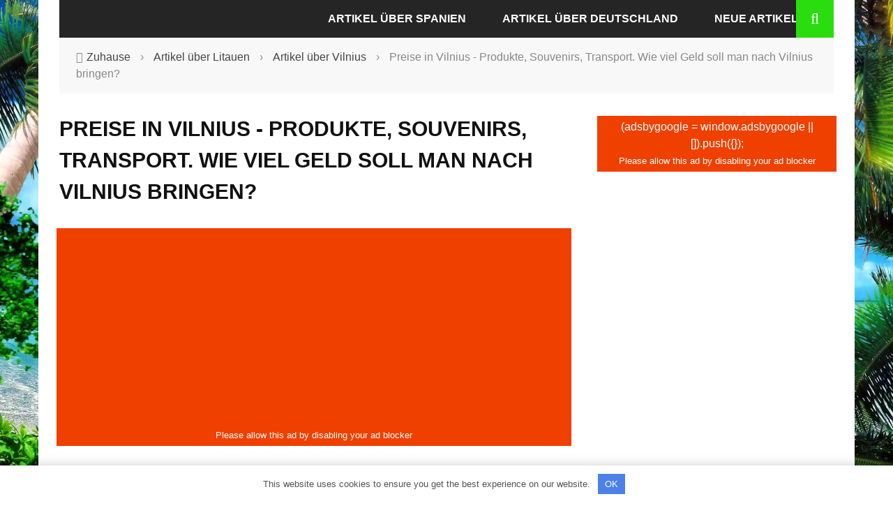

--- FILE ---
content_type: text/html; charset=UTF-8
request_url: https://de.aroundtravels.com/article-about-lithuania/article-about-vilnius/prices-in-vilnius-products-souvenir-transport.html
body_size: 17217
content:
<!DOCTYPE html> <html lang="de" xmlns:og="http://opengraphprotocol.org/schema/" xmlns:fb="http://www.facebook.com/2008/fbml"> <head> <meta charset="UTF-8"/> <meta name="viewport" content="width=device-width, initial-scale=1"/> <meta http-equiv="Content-Type" content="text/html; charset=UTF-8"/> <title>Preise in Vilnius - Produkte, Souvenirs, Transport. Wie viel Geld soll man nach Vilnius bringen?</title> <link rel="stylesheet" href="https://de.aroundtravels.com/wp-content/themes/sensetheme/style.css"> <link rel="pingback" href="https://de.aroundtravels.com/xmlrpc.php"> <meta name='robots' content='index, follow, max-image-preview:large, max-snippet:-1, max-video-preview:-1'/> <meta name="description" content="Wie viel Geld Sie mit nach Vilnius bringen können, Preise für Souvenirs, Transport und Essen in Vilnius."/> <link rel="canonical" href="https://de.aroundtravels.com/article-about-lithuania/article-about-vilnius/prices-in-vilnius-products-souvenir-transport.html"/> <meta property="og:locale" content="de_DE"/> <meta property="og:type" content="article"/> <meta property="og:title" content="Preise in Vilnius - Produkte, Souvenirs, Transport. Wie viel Geld soll man nach Vilnius bringen?"/> <meta property="og:description" content="Wie viel Geld Sie mit nach Vilnius bringen können, Preise für Souvenirs, Transport und Essen in Vilnius."/> <meta property="og:url" content="https://de.aroundtravels.com/article-about-lithuania/article-about-vilnius/prices-in-vilnius-products-souvenir-transport.html"/> <meta property="og:site_name" content="Artikel über den Tourismus: interessante Reiseartikel, Artikel über Länder, Resorts, touristische Tipps und andere nützliche Informationen."/> <meta property="article:published_time" content="2016-09-20T17:44:11+00:00"/> <meta property="og:image" content="https://images.aroundtravels.com/wp-content/uploads/2016/09/worldtourism-16831.jpg"/> <meta property="og:image:width" content="542"/> <meta property="og:image:height" content="407"/> <meta property="og:image:type" content="image/jpeg"/> <meta name="author" content="aroundtravels"/> <meta name="twitter:card" content="summary_large_image"/> <meta name="twitter:label1" content="Verfasst von"/> <meta name="twitter:data1" content="aroundtravels"/> <meta name="twitter:label2" content="Geschätzte Lesezeit"/> <meta name="twitter:data2" content="2 Minuten"/>  <meta property="og:title" content="Preise in Vilnius - Produkte, Souvenirs, Transport. Wie viel Geld soll man nach Vilnius bringen?"/><meta property="og:type" content="article"/><meta property="og:url" content="https://de.aroundtravels.com/article-about-lithuania/article-about-vilnius/prices-in-vilnius-products-souvenir-transport.html"/><meta property="og:site_name" content="Artikel über den Tourismus: interessante Reiseartikel, Artikel über Länder, Resorts, touristische Tipps und andere nützliche Informationen."/><meta property="og:image" content="https://images.aroundtravels.com/wp-content/uploads/2016/09/worldtourism-16831-542x315.jpg"/> <style id='global-styles-inline-css'> body{--wp--preset--color--black: #000000;--wp--preset--color--cyan-bluish-gray: #abb8c3;--wp--preset--color--white: #ffffff;--wp--preset--color--pale-pink: #f78da7;--wp--preset--color--vivid-red: #cf2e2e;--wp--preset--color--luminous-vivid-orange: #ff6900;--wp--preset--color--luminous-vivid-amber: #fcb900;--wp--preset--color--light-green-cyan: #7bdcb5;--wp--preset--color--vivid-green-cyan: #00d084;--wp--preset--color--pale-cyan-blue: #8ed1fc;--wp--preset--color--vivid-cyan-blue: #0693e3;--wp--preset--color--vivid-purple: #9b51e0;--wp--preset--gradient--vivid-cyan-blue-to-vivid-purple: linear-gradient(135deg,rgba(6,147,227,1) 0%,rgb(155,81,224) 100%);--wp--preset--gradient--light-green-cyan-to-vivid-green-cyan: linear-gradient(135deg,rgb(122,220,180) 0%,rgb(0,208,130) 100%);--wp--preset--gradient--luminous-vivid-amber-to-luminous-vivid-orange: linear-gradient(135deg,rgba(252,185,0,1) 0%,rgba(255,105,0,1) 100%);--wp--preset--gradient--luminous-vivid-orange-to-vivid-red: linear-gradient(135deg,rgba(255,105,0,1) 0%,rgb(207,46,46) 100%);--wp--preset--gradient--very-light-gray-to-cyan-bluish-gray: linear-gradient(135deg,rgb(238,238,238) 0%,rgb(169,184,195) 100%);--wp--preset--gradient--cool-to-warm-spectrum: linear-gradient(135deg,rgb(74,234,220) 0%,rgb(151,120,209) 20%,rgb(207,42,186) 40%,rgb(238,44,130) 60%,rgb(251,105,98) 80%,rgb(254,248,76) 100%);--wp--preset--gradient--blush-light-purple: linear-gradient(135deg,rgb(255,206,236) 0%,rgb(152,150,240) 100%);--wp--preset--gradient--blush-bordeaux: linear-gradient(135deg,rgb(254,205,165) 0%,rgb(254,45,45) 50%,rgb(107,0,62) 100%);--wp--preset--gradient--luminous-dusk: linear-gradient(135deg,rgb(255,203,112) 0%,rgb(199,81,192) 50%,rgb(65,88,208) 100%);--wp--preset--gradient--pale-ocean: linear-gradient(135deg,rgb(255,245,203) 0%,rgb(182,227,212) 50%,rgb(51,167,181) 100%);--wp--preset--gradient--electric-grass: linear-gradient(135deg,rgb(202,248,128) 0%,rgb(113,206,126) 100%);--wp--preset--gradient--midnight: linear-gradient(135deg,rgb(2,3,129) 0%,rgb(40,116,252) 100%);--wp--preset--duotone--dark-grayscale: url('#wp-duotone-dark-grayscale');--wp--preset--duotone--grayscale: url('#wp-duotone-grayscale');--wp--preset--duotone--purple-yellow: url('#wp-duotone-purple-yellow');--wp--preset--duotone--blue-red: url('#wp-duotone-blue-red');--wp--preset--duotone--midnight: url('#wp-duotone-midnight');--wp--preset--duotone--magenta-yellow: url('#wp-duotone-magenta-yellow');--wp--preset--duotone--purple-green: url('#wp-duotone-purple-green');--wp--preset--duotone--blue-orange: url('#wp-duotone-blue-orange');--wp--preset--font-size--small: 13px;--wp--preset--font-size--medium: 20px;--wp--preset--font-size--large: 36px;--wp--preset--font-size--x-large: 42px;}.has-black-color{color: var(--wp--preset--color--black) !important;}.has-cyan-bluish-gray-color{color: var(--wp--preset--color--cyan-bluish-gray) !important;}.has-white-color{color: var(--wp--preset--color--white) !important;}.has-pale-pink-color{color: var(--wp--preset--color--pale-pink) !important;}.has-vivid-red-color{color: var(--wp--preset--color--vivid-red) !important;}.has-luminous-vivid-orange-color{color: var(--wp--preset--color--luminous-vivid-orange) !important;}.has-luminous-vivid-amber-color{color: var(--wp--preset--color--luminous-vivid-amber) !important;}.has-light-green-cyan-color{color: var(--wp--preset--color--light-green-cyan) !important;}.has-vivid-green-cyan-color{color: var(--wp--preset--color--vivid-green-cyan) !important;}.has-pale-cyan-blue-color{color: var(--wp--preset--color--pale-cyan-blue) !important;}.has-vivid-cyan-blue-color{color: var(--wp--preset--color--vivid-cyan-blue) !important;}.has-vivid-purple-color{color: var(--wp--preset--color--vivid-purple) !important;}.has-black-background-color{background-color: var(--wp--preset--color--black) !important;}.has-cyan-bluish-gray-background-color{background-color: var(--wp--preset--color--cyan-bluish-gray) !important;}.has-white-background-color{background-color: var(--wp--preset--color--white) !important;}.has-pale-pink-background-color{background-color: var(--wp--preset--color--pale-pink) !important;}.has-vivid-red-background-color{background-color: var(--wp--preset--color--vivid-red) !important;}.has-luminous-vivid-orange-background-color{background-color: var(--wp--preset--color--luminous-vivid-orange) !important;}.has-luminous-vivid-amber-background-color{background-color: var(--wp--preset--color--luminous-vivid-amber) !important;}.has-light-green-cyan-background-color{background-color: var(--wp--preset--color--light-green-cyan) !important;}.has-vivid-green-cyan-background-color{background-color: var(--wp--preset--color--vivid-green-cyan) !important;}.has-pale-cyan-blue-background-color{background-color: var(--wp--preset--color--pale-cyan-blue) !important;}.has-vivid-cyan-blue-background-color{background-color: var(--wp--preset--color--vivid-cyan-blue) !important;}.has-vivid-purple-background-color{background-color: var(--wp--preset--color--vivid-purple) !important;}.has-black-border-color{border-color: var(--wp--preset--color--black) !important;}.has-cyan-bluish-gray-border-color{border-color: var(--wp--preset--color--cyan-bluish-gray) !important;}.has-white-border-color{border-color: var(--wp--preset--color--white) !important;}.has-pale-pink-border-color{border-color: var(--wp--preset--color--pale-pink) !important;}.has-vivid-red-border-color{border-color: var(--wp--preset--color--vivid-red) !important;}.has-luminous-vivid-orange-border-color{border-color: var(--wp--preset--color--luminous-vivid-orange) !important;}.has-luminous-vivid-amber-border-color{border-color: var(--wp--preset--color--luminous-vivid-amber) !important;}.has-light-green-cyan-border-color{border-color: var(--wp--preset--color--light-green-cyan) !important;}.has-vivid-green-cyan-border-color{border-color: var(--wp--preset--color--vivid-green-cyan) !important;}.has-pale-cyan-blue-border-color{border-color: var(--wp--preset--color--pale-cyan-blue) !important;}.has-vivid-cyan-blue-border-color{border-color: var(--wp--preset--color--vivid-cyan-blue) !important;}.has-vivid-purple-border-color{border-color: var(--wp--preset--color--vivid-purple) !important;}.has-vivid-cyan-blue-to-vivid-purple-gradient-background{background: var(--wp--preset--gradient--vivid-cyan-blue-to-vivid-purple) !important;}.has-light-green-cyan-to-vivid-green-cyan-gradient-background{background: var(--wp--preset--gradient--light-green-cyan-to-vivid-green-cyan) !important;}.has-luminous-vivid-amber-to-luminous-vivid-orange-gradient-background{background: var(--wp--preset--gradient--luminous-vivid-amber-to-luminous-vivid-orange) !important;}.has-luminous-vivid-orange-to-vivid-red-gradient-background{background: var(--wp--preset--gradient--luminous-vivid-orange-to-vivid-red) !important;}.has-very-light-gray-to-cyan-bluish-gray-gradient-background{background: var(--wp--preset--gradient--very-light-gray-to-cyan-bluish-gray) !important;}.has-cool-to-warm-spectrum-gradient-background{background: var(--wp--preset--gradient--cool-to-warm-spectrum) !important;}.has-blush-light-purple-gradient-background{background: var(--wp--preset--gradient--blush-light-purple) !important;}.has-blush-bordeaux-gradient-background{background: var(--wp--preset--gradient--blush-bordeaux) !important;}.has-luminous-dusk-gradient-background{background: var(--wp--preset--gradient--luminous-dusk) !important;}.has-pale-ocean-gradient-background{background: var(--wp--preset--gradient--pale-ocean) !important;}.has-electric-grass-gradient-background{background: var(--wp--preset--gradient--electric-grass) !important;}.has-midnight-gradient-background{background: var(--wp--preset--gradient--midnight) !important;}.has-small-font-size{font-size: var(--wp--preset--font-size--small) !important;}.has-medium-font-size{font-size: var(--wp--preset--font-size--medium) !important;}.has-large-font-size{font-size: var(--wp--preset--font-size--large) !important;}.has-x-large-font-size{font-size: var(--wp--preset--font-size--x-large) !important;} </style> <link data-minify="1" rel='stylesheet' id='jpibfi-style-css' href='https://de.aroundtravels.com/wp-content/cache/min/1/wp-content/plugins/jquery-pin-it-button-for-images/css/client.css?ver=1672612144' media='all'/> <link data-minify="1" rel='stylesheet' id='bootstrap-css-css' href='https://de.aroundtravels.com/wp-content/cache/min/1/wp-content/themes/sensetheme/framework/bootstrap/css/bootstrap.css?ver=1672612144' media='all'/> <link data-minify="1" rel='stylesheet' id='fa-css' href='https://de.aroundtravels.com/wp-content/cache/min/1/wp-content/themes/sensetheme/css/fonts/awesome-fonts/css/font-awesome.min.css?ver=1672612144' media='all'/> <link data-minify="1" rel='stylesheet' id='fa-snapchat-css' href='https://de.aroundtravels.com/wp-content/cache/min/1/wp-content/themes/sensetheme/css/fa-snapchat.css?ver=1672612144' media='all'/> <link data-minify="1" rel='stylesheet' id='flexslider-css' href='https://de.aroundtravels.com/wp-content/cache/min/1/wp-content/themes/sensetheme/css/flexslider.css?ver=1672612144' media='all'/> <link data-minify="1" rel='stylesheet' id='bkstyle-css' href='https://de.aroundtravels.com/wp-content/cache/min/1/wp-content/themes/sensetheme/css/bkstyle.css?ver=1672612144' media='all'/> <link data-minify="1" rel='stylesheet' id='bkresponsive-css' href='https://de.aroundtravels.com/wp-content/cache/min/1/wp-content/themes/sensetheme/css/responsive.css?ver=1672612144' media='all'/> <link data-minify="1" rel='stylesheet' id='tipper-css' href='https://de.aroundtravels.com/wp-content/cache/min/1/wp-content/themes/sensetheme/css/jquery.fs.tipper.css?ver=1672612144' media='all'/> <link data-minify="1" rel='stylesheet' id='justifiedgallery-css' href='https://de.aroundtravels.com/wp-content/cache/min/1/wp-content/themes/sensetheme/css/justifiedGallery.css?ver=1672612144' media='all'/> <link data-minify="1" rel='stylesheet' id='justifiedlightbox-css' href='https://de.aroundtravels.com/wp-content/cache/min/1/wp-content/themes/sensetheme/css/magnific-popup.css?ver=1672612144' media='all'/> <style id='quads-styles-inline-css'> .quads-location ins.adsbygoogle { background: transparent !important; }.quads-location .quads_rotator_img{ opacity:1 !important;} .quads.quads_ad_container { display: grid; grid-template-columns: auto; grid-gap: 10px; padding: 10px; } .grid_image{animation: fadeIn 0.5s;-webkit-animation: fadeIn 0.5s;-moz-animation: fadeIn 0.5s; -o-animation: fadeIn 0.5s;-ms-animation: fadeIn 0.5s;} .quads-ad-label { font-size: 12px; text-align: center; color: #333;} .quads_click_impression { display: none;} .quads-location, .quads-ads-space{max-width:100%;} @media only screen and (max-width: 480px) { .quads-ads-space, .penci-builder-element .quads-ads-space{max-width:340px;}} </style> <script src='https://de.aroundtravels.com/wp-includes/js/jquery/jquery.min.js' id='jquery-core-js' defer></script> <script id='quads-scripts-js-extra'>
var quads = {"version":"2.0.95","allowed_click":"3","quads_click_limit":"3","quads_ban_duration":"7"};
</script> <script src='https://de.aroundtravels.com/wp-content/plugins/quick-adsense-reloaded/assets/js/fraud_protection.min.js' id='quads-scripts-js'></script> <script data-minify="1" src='https://de.aroundtravels.com/wp-content/cache/min/1/wp-content/plugins/wp-quads-pro/assets/js/ads.js?ver=1672612144' id='quads-ad-ga-js'></script> <style>.pseudo-clearfy-link { color: #008acf; cursor: pointer;}.pseudo-clearfy-link:hover { text-decoration: none;}</style><style type="text/css"> a.pinit-button.custom span { } .pinit-hover { opacity: 0.9 !important; filter: alpha(opacity=90) !important; } a.pinit-button { border-bottom: 0 !important; box-shadow: none !important; margin-bottom: 0 !important; } a.pinit-button::after { display: none; }</style> <link rel='amphtml' href='https://de.aroundtravels.com/article-about-lithuania/article-about-vilnius/prices-in-vilnius-products-souvenir-transport.html/amp'/><script src="//pagead2.googlesyndication.com/pagead/js/adsbygoogle.js"></script><script>document.cookie = 'quads_browser_width='+screen.width;</script> <link rel="preload" as="font" href="https://de.aroundtravels.com/wp-content/themes/sensetheme/css/fonts/awesome-fonts/fonts/fontawesome-webfont.woff2" crossorigin> <script type="text/javascript">
            var ajaxurl = 'https://de.aroundtravels.com/wp-admin/admin-ajax.php';
        </script> <style type='text/css' media="all"> .post-author {display: none !important;}.post-date {display: none !important;}.meta-comment {display: none !important;}.top-bar {display: none !important;} ::selection {color: #FFF; background: #2add0e} ::-webkit-selection {color: #FFF; background: #2add0e} p > a, p > a:hover, .single-page .article-content a:hover, .single-page .article-content a:visited, .content_out.small-post .meta .post-category, .bk-sub-menu li:hover > a, #top-menu>ul>li > .sub-menu a:hover, .bk-dropdown-menu li:hover > a, .widget_tag_cloud .tagcloud a:hover, .widget-twitter .fa-twitter, .widget-twitter ul.slides li .twitter-message a, .footer .searchform-wrap .search-icon i, .content_in .meta > div.post-category a, .row-type .meta .post-category, #top-menu>ul>li:hover > a, .article-content li a, .article-content p a, .s-post-header .meta > .post-category, .breadcrumbs .location, .footer .widget-title h3, .s-post-nav .icon i, .recommend-box .close, .s-post-nav .nav-title span, .s-tags a:hover, .error-number h4, .redirect-home, .module-breaking-carousel .flex-direction-nav .flex-next, .module-breaking-carousel:hover .flex-direction-nav .flex-prev, .bk-author-box .author-info .bk-author-page-contact a:hover, #comment-submit:hover, .module-feature2 .meta .post-category, .loadmore span.ajaxtext:hover, .bk-blog-content .meta .post-category, .widget-social-counter ul li .social-icon, .flex-direction-nav li a, .module-feature2 .readmore a:hover, .module-blog ul li .readmore a:hover, #pagination .page-numbers, .post-page-links a, input[type="submit"]:hover, .single-page .icon-play:hover, .row-type .readmore a:hover, ul.forum-titles li.bbp-forum-info, #bbpress-forums li.bbp-header li.bbp-topic-title, #wp-calendar tbody td a, #wp-calendar tfoot #prev, .widget-twitter .flex-direction-nav li a:hover, .widget_latest_comments .flex-direction-nav li a:hover, .woocommerce-page a.button:hover, .woocommerce-page div.product form.cart .button:hover, .woocommerce-page #review_form #respond .form-submit #submit:hover, .woocommerce-page div.product div.thumbnails .flex-direction-nav li a, .woocommerce-page .woocommerce-message .button:hover, .woocommerce-page input.button:hover, .woocommerce-page input.button.alt:hover, .woocommerce-page .cart-collaterals .shipping_calculator h2:hover, .woocommerce-page .widget_price_filter .price_slider_amount .button:hover, .button:hover ,.bbp-login-form .bbp-submit-wrapper #user-submit:hover, .widget_latest_replies .details .comment-author, .widget_recent_topics .details .comment-author a ,.woocommerce-page .star-rating span, .woocommerce-page p.stars a, .woocommerce-page div.product form.cart table td .reset_variations:hover, .bk_small_cart .widget_shopping_cart .cart_list a:hover, .top-nav .bk-lwa .bk-account-info a:hover, .bk_small_cart .woocommerce.widget_shopping_cart .buttons a:hover, a.bk_u_login:hover, a.bk_u_logout:hover, .bk-back-login:hover, .bk_small_cart .cart-contents:hover, .woocommerce-cart .cart-collaterals .cart_totals .woocommerce-shipping-calculator .button:hover, .top-nav .bk-links-modal:hover, .bk_small_cart .cart-contents span, #main-mobile-menu .expand i, .main-nav.bk-menu-light .bk-sub-menu li > a:hover, .main-nav.bk-menu-light .bk-sub-posts .post-title a:hover, .top-bar.bk-menu-light .bk_small_cart .woocommerce.widget_shopping_cart .buttons a:hover, .woocommerce-cart .wc-proceed-to-checkout a.checkout-button:hover {color: #2add0e} #top-menu>ul>li > .sub-menu, .bk-dropdown-menu, .widget_tag_cloud .tagcloud a:hover, .s-post-nav .nav-title span, .s-tags a:hover, .s-post-nav .nav-title span, .bk-mega-menu, .bk-mega-column-menu, .search-loadding, #comment-submit:hover, #pagination .page-numbers, .post-page-links a, .post-page-links > span, .widget-twitter .flex-direction-nav li a:hover, .widget_latest_comments .flex-direction-nav li a:hover ,#mobile-inner-header, .menu-location-title, .woocommerce-page a.button:hover, .woocommerce-page div.product form.cart .button:hover, input[type="submit"]:hover, .woocommerce-page #review_form #respond .form-submit #submit:hover, .woocommerce-page .woocommerce-message .button:hover, .woocommerce-page input.button:hover, .woocommerce-page .cart-collaterals .shipping_calculator h2:hover, .woocommerce-page .widget_price_filter .price_slider_amount .button:hover, .button:hover ,.bbp-login-form .bbp-submit-wrapper #user-submit:hover, .bk-lwa:hover > .bk-account-info, .bk-back-login:hover, .bk_small_cart:hover #bk_small_cart_widget, .bk_small_cart .woocommerce.widget_shopping_cart .buttons a:hover, .woocommerce-cart .cart-collaterals .cart_totals .woocommerce-shipping-calculator .button:hover ,.menu-location-title, #mobile-inner-header, .woocommerce-cart .wc-proceed-to-checkout a.checkout-button:hover ,.main-nav.bk-menu-light .main-nav-container {border-color: #2add0e;} .widget_most_commented .comments:after {border-right-color: #2add0e;} .thumb, .module-fw-slider .flex-control-nav li a.flex-active, .module-breaking-carousel .content_out.small-post .meta:after, .widget_most_commented .comments, .footer .cm-flex .flex-control-paging li a.flex-active, .main-nav #main-menu .menu > li:hover, .main-nav .menu > li.current-menu-item, .module-feature2 .flex-direction-nav li a:hover, #ajax-form-search, .ajax-form input, .bk-review-box .bk-overlay span, .bk-score-box, .share-total, #pagination .page-numbers.current, .post-page-links > span, .woocommerce span.onsale, .woocommerce-page span.onsale, .widget_display_stats dd strong, .widget_display_search .search-icon, .searchform-wrap .search-icon, #bbpress-forums #bbp-search-form .search-icon, #back-top, .woocommerce-page div.product .summary .product_title span, .woocommerce-page div.product .woocommerce-tabs ul.tabs li.active, .related.products > h2 span, .woocommerce-page #reviews h3 span, .upsells.products > h2 span, .cross-sells > h2 span, .woocommerce-page .cart-collaterals .cart_totals h2 span , .bbp-pagination-links a:hover, .bbp-pagination-links span.current, .module-square-grid .content_in_wrapper, .bk_tabs .ui-tabs-nav li.ui-tabs-active {background-color: #2add0e;} .content_out .review-score, ::-webkit-scrollbar-thumb, ::-webkit-scrollbar-thumb:window-inactive {background-color: rgba(42,221,14,0.9);} .footer .cm-flex .flex-control-paging li a {background-color: rgba(42,221,14,0.3);} body { background-position: left; background-repeat: repeat; background-attachment: fixed;} @media (max-width: 991px){ .sidebar {display: none !important} } .attention { display: inline-block; vertical-align: top; line-height: 19px; background-color: #fff1e4; border: 2px solid #e87619; font-size: 15px; margin: 0; padding: 13px; } .img-descr{ display: block; background: #f0f0f0; text-align: center; border: 1px solid #dcdcdc; font-weight: normal; } .uk-button-success { background-color: green; color: #fff; background-image: -webkit-linear-gradient(top, #35c88c, #18ac6a); background-image: linear-gradient(to bottom, #35c88c, #18ac6a); text-shadow: 0 -1px 0 rgba(0,0,0,0.2); } .uk-button { display: inline-block; vertical-align: middle; text-decoration: none; text-align: center; border: none; line-height: 28px; min-height: 30px; font-size: 2rem; padding: 0 12px; background: #f7f7f7; color: #444; border: 1px solid rgba(0, 0, 0, 0.1); border-bottom-color: rgba(0, 0, 0, 0.2); background-origin: border-box; background-image: -webkit-linear-gradient(top, #ffffff, #eeeeee); background-image: linear-gradient(to bottom, #ffffff, #eeeeee); border-radius: 4px; text-shadow: 0 1px 0 #fff; } .wp-caption-text{ text-align: center; display: block; background: #83DC79; border: 1px solid #dcdcdc; } @media (max-width:979px){.pc {display:none;}.mobile{display:block;}}@media (min-width:980px){.pc {display:block;}.mobile{display:none;}} @media (min-width: 767px) { body { background-position: center center; background-repeat: no-repeat; background-attachment: fixed; background-size: cover; background-image: url('https://images.aroundtravels.com/wp-content/beach.webp'); } } img { height: auto; } .header .logo a { font-size: 24px; color: #2add0b; } h2, .h2 { font-size: 23px; } h3 .h3{ font-size: 20px; } </style> <link rel="icon" href="https://images.aroundtravels.com/wp-content/uploads/2022/08/cropped-favicon-32x32.png" sizes="32x32"/> <link rel="icon" href="https://images.aroundtravels.com/wp-content/uploads/2022/08/cropped-favicon-192x192.png" sizes="192x192"/> <link rel="apple-touch-icon" href="https://images.aroundtravels.com/wp-content/uploads/2022/08/cropped-favicon-180x180.png"/> <meta name="msapplication-TileImage" content="https://images.aroundtravels.com/wp-content/uploads/2022/08/cropped-favicon-270x270.png"/> <style type="text/css" title="dynamic-css" class="options-output">#top-menu>ul>li, #top-menu>ul>li .sub-menu li, .bk_u_login, .bk_u_logout, .bk-links-modal{font-family:Verdana, Geneva, sans-serif;font-weight:400;font-style:normal;}.main-nav #main-menu .menu > li, .main-nav #main-menu .menu > li > a, .mega-title h3, .header .logo.logo-text h1, .bk-sub-posts .post-title, .comment-box .comment-author-name, .today-date{font-family:'Trebuchet MS', Helvetica, sans-serif;font-weight:700;font-style:normal;}.review-score, .bk-criteria-wrap > span{font-family:Verdana, Geneva, sans-serif;font-weight:400;font-style:normal;}.meta, .post-category, .widget_comment .cm-header div, .module-feature2 .post-author, .comment-box .comment-time, .share-box ul li .share-item__value,.share-box .bk-share .share-item__valuem, .share-total, .loadmore span.ajaxtext, .woocommerce-page a.button, #comment-submit, .woocommerce-page #review_form #respond .form-submit #submit, .woocommerce-page div.product form.cart .button, .woocommerce-page input.button, .woocommerce-page .cart-collaterals .shipping_calculator .button, .woocommerce-page .cart-collaterals .shipping_calculator h2, .woocommerce span.onsale, .woocommerce-page span.onsale, .breadcrumbs, .s-post-nav .nav-title span, .product_meta .post-tags-title, .woocommerce-page .widget_price_filter .price_slider_amount .button, .button, .woocommerce-page div.product form.cart table td select, .woocommerce-page div.product form.cart table td .reset_variations, .bk-search-content .nothing-respond, .bk_small_cart .woocommerce.widget_shopping_cart .buttons a, .woocommerce-page div.product p.price ins, .woocommerce-cart .cart-collaterals .cart_totals .woocommerce-shipping-calculator .button {font-family:Verdana, Geneva, sans-serif;font-weight:400;font-style:normal;}h1, h2, h3, h4, h5, #mobile-top-menu > ul > li, #mobile-menu > ul > li, #footer-menu a, .bk-copyright, .widget-social-counter .counter, .widget-social-counter ul li .data .subscribe, .woocommerce-page div.product .woocommerce-tabs ul.tabs li a, #bbpress-forums ul.forum-titles, .breadcrumbs .location, #bbpress-forums li.bbp-header, .woocommerce-page ul.product_list_widget li a, .bk_small_cart .woocommerce.widget_shopping_cart .total, .bk_small_cart .widget_shopping_cart .cart_list a, .bk_tabs .ui-tabs-nav li, .bkteamsc .team-member .member-name, .buttonsc {font-family:Verdana, Geneva, sans-serif;font-weight:700;font-style:normal;}body, textarea, input, p, .entry-excerpt, .comment-text, .comment-author, .article-content, .comments-area, .tag-list, .bk-mega-menu .bk-sub-posts .feature-post .menu-post-item .post-date, .comments-area small{font-family:Verdana, Geneva, sans-serif;font-weight:400;font-style:normal;}</style><style>.clearfy-cookie { position:fixed; left:0; right:0; bottom:0; padding:12px; color:#555555; background:#ffffff; -webkit-box-shadow:0 0 15px rgba(0,0,0,.2); -moz-box-shadow:0 0 15px rgba(0,0,0,.2); box-shadow:0 0 15px rgba(0,0,0,.2); z-index:9999; font-size: 13px; transition: .3s; }.clearfy-cookie--left { left: 20px; bottom: 20px; right: auto; max-width: 400px; margin-right: 20px; }.clearfy-cookie--right { left: auto; bottom: 20px; right: 20px; max-width: 400px; margin-left: 20px; }.clearfy-cookie.clearfy-cookie-hide { transform: translateY(150%) translateZ(0); opacity: 0; }.clearfy-cookie-container { max-width:1170px; margin:0 auto; text-align:center; }.clearfy-cookie-accept { background:#4b81e8; color:#fff; border:0; padding:.4em .8em; margin: 0 .5em; font-size: 13px; cursor: pointer; }.clearfy-cookie-accept:hover,.clearfy-cookie-accept:focus { opacity: .9; }</style><noscript><style id="rocket-lazyload-nojs-css">.rll-youtube-player, [data-lazy-src]{display:none !important;}</style></noscript> <script async src="https://pagead2.googlesyndication.com/pagead/js/adsbygoogle.js?client=ca-pub-7665852181354092"
     crossorigin="anonymous"></script> </head> <body class="post-template-default single single-post postid-7545 single-format-standard"> <div id="page-wrap" > <div id="main-mobile-menu"> <div class="block"> <div id="mobile-inner-header"> <a class="mobile-menu-close" href="#" title="Close"><i class="fa fa-arrow-left"></i></a> </div> <div class="main-menu"> <h3 class="menu-location-title"> Main Menu </h3> <div id="mobile-menu" class="menu-main-container"><ul id="menu-main" class="menu"><li id="menu-item-23230" class="menu-item menu-item-type-taxonomy menu-item-object-category menu-item-has-children menu-item-23230 menu-category-3514"><a href="https://de.aroundtravels.com/category/articles-about-spain">Artikel über Spanien</a> <ul class="sub-menu"> <li id="menu-item-23231" class="menu-item menu-item-type-taxonomy menu-item-object-category menu-item-23231 menu-category-3519"><a href="https://de.aroundtravels.com/category/articles-about-spain/article-about-alicante">Artikel über Alicante</a></li> <li id="menu-item-23232" class="menu-item menu-item-type-taxonomy menu-item-object-category menu-item-23232 menu-category-3515"><a href="https://de.aroundtravels.com/category/articles-about-spain/article-about-barcelona">Artikel über Barcelona</a></li> <li id="menu-item-23233" class="menu-item menu-item-type-taxonomy menu-item-object-category menu-item-23233 menu-category-3516"><a href="https://de.aroundtravels.com/category/articles-about-spain/article-about-madrid">Artikel über Madrid</a></li> <li id="menu-item-23234" class="menu-item menu-item-type-taxonomy menu-item-object-category menu-item-23234 menu-category-3517"><a href="https://de.aroundtravels.com/category/articles-about-spain/article-about-sevilla">Artikel über Sevilla</a></li> <li id="menu-item-23235" class="menu-item menu-item-type-taxonomy menu-item-object-category menu-item-23235 menu-category-3518"><a href="https://de.aroundtravels.com/category/articles-about-spain/article-about-valencia">Artikel über Valencia</a></li> </ul> </li> <li id="menu-item-23236" class="menu-item menu-item-type-taxonomy menu-item-object-category menu-item-has-children menu-item-23236 menu-category-3652"><a href="https://de.aroundtravels.com/category/article-about-germany">Artikel über Deutschland</a> <ul class="sub-menu"> <li id="menu-item-23237" class="menu-item menu-item-type-taxonomy menu-item-object-category menu-item-23237 menu-category-3658"><a href="https://de.aroundtravels.com/category/article-about-germany/article-about-baden-baden">Artikel über Baden-Baden</a></li> <li id="menu-item-23238" class="menu-item menu-item-type-taxonomy menu-item-object-category menu-item-23238 menu-category-3653"><a href="https://de.aroundtravels.com/category/article-about-germany/article-about-berlin">Artikel über Berlin</a></li> <li id="menu-item-23239" class="menu-item menu-item-type-taxonomy menu-item-object-category menu-item-23239 menu-category-3657"><a href="https://de.aroundtravels.com/category/article-about-germany/articles-on-dresden">Artikel über Dresden</a></li> <li id="menu-item-23240" class="menu-item menu-item-type-taxonomy menu-item-object-category menu-item-23240 menu-category-3659"><a href="https://de.aroundtravels.com/category/article-about-germany/article-about-frankfurt-am-main">Artikel über Frankfurt</a></li> <li id="menu-item-23241" class="menu-item menu-item-type-taxonomy menu-item-object-category menu-item-23241 menu-category-3656"><a href="https://de.aroundtravels.com/category/article-about-germany/articles-on-hamburg">Artikel über Hamburg</a></li> <li id="menu-item-23242" class="menu-item menu-item-type-taxonomy menu-item-object-category menu-item-23242 menu-category-3655"><a href="https://de.aroundtravels.com/category/article-about-germany/articles-on-cologne">Artikel über Köln</a></li> <li id="menu-item-23243" class="menu-item menu-item-type-taxonomy menu-item-object-category menu-item-23243 menu-category-3654"><a href="https://de.aroundtravels.com/category/article-about-germany/publications-munich">Artikel über München</a></li> </ul> </li> <li id="menu-item-23244" class="menu-item menu-item-type-taxonomy menu-item-object-category menu-item-23244 menu-category-3805"><a href="https://de.aroundtravels.com/category/new_articles">Neue Artikel</a></li> </ul></div> </div> </div> </div> <div id="page-inner-wrap"> <div class="page-cover mobile-menu-close"></div> <div class="bk-page-header"> <div class="header-wrap"> <div class="top-bar "> <div class="bkwrapper container"> <div class="top-nav clearfix"> </div><!--top-nav--> </div> </div><!--top-bar--> </div> <!-- nav open --> <nav class="main-nav "> <div class="main-nav-inner bkwrapper container"> <div class="main-nav-container clearfix header-type-2"> <div class="main-nav-wrap"> <div class="logo"> <a href="https://de.aroundtravels.com"> <img width="331" height="80" src="data:image/svg+xml,%3Csvg%20xmlns='http://www.w3.org/2000/svg'%20viewBox='0%200%20331%2080'%3E%3C/svg%3E" alt="logo" data-lazy-src="https://images.aroundtravels.com/wp-content/uploads/2020/07/logomain.png"/><noscript><img width="331" height="80" src="https://images.aroundtravels.com/wp-content/uploads/2020/07/logomain.png" alt="logo"/></noscript> </a> </div> <div class="mobile-menu-wrap"> <h3 class="menu-title"> Artikel über den Tourismus: interessante Reiseartikel, Artikel über Länder, Resorts, touristische Tipps und andere nützliche Informationen. </h3> <a class="mobile-nav-btn" id="nav-open-btn"><i class="fa fa-bars"></i></a> </div> <div id="main-menu" class="menu-main-container"><ul id="menu-main-1" class="menu"><li class="menu-item menu-item-type-taxonomy menu-item-object-category menu-item-has-children menu-item-23230 menu-category-3514"><a href="https://de.aroundtravels.com/category/articles-about-spain">Artikel über Spanien</a><div class="bk-dropdown-menu"><div class="bk-sub-menu-wrap"><ul class="bk-sub-menu clearfix"> <li class="menu-item menu-item-type-taxonomy menu-item-object-category menu-item-23231 menu-category-3519"><a href="https://de.aroundtravels.com/category/articles-about-spain/article-about-alicante">Artikel über Alicante</a></li> <li class="menu-item menu-item-type-taxonomy menu-item-object-category menu-item-23232 menu-category-3515"><a href="https://de.aroundtravels.com/category/articles-about-spain/article-about-barcelona">Artikel über Barcelona</a></li> <li class="menu-item menu-item-type-taxonomy menu-item-object-category menu-item-23233 menu-category-3516"><a href="https://de.aroundtravels.com/category/articles-about-spain/article-about-madrid">Artikel über Madrid</a></li> <li class="menu-item menu-item-type-taxonomy menu-item-object-category menu-item-23234 menu-category-3517"><a href="https://de.aroundtravels.com/category/articles-about-spain/article-about-sevilla">Artikel über Sevilla</a></li> <li class="menu-item menu-item-type-taxonomy menu-item-object-category menu-item-23235 menu-category-3518"><a href="https://de.aroundtravels.com/category/articles-about-spain/article-about-valencia">Artikel über Valencia</a></li> </ul></div></div></li> <li class="menu-item menu-item-type-taxonomy menu-item-object-category menu-item-has-children menu-item-23236 menu-category-3652"><a href="https://de.aroundtravels.com/category/article-about-germany">Artikel über Deutschland</a><div class="bk-dropdown-menu"><div class="bk-sub-menu-wrap"><ul class="bk-sub-menu clearfix"> <li class="menu-item menu-item-type-taxonomy menu-item-object-category menu-item-23237 menu-category-3658"><a href="https://de.aroundtravels.com/category/article-about-germany/article-about-baden-baden">Artikel über Baden-Baden</a></li> <li class="menu-item menu-item-type-taxonomy menu-item-object-category menu-item-23238 menu-category-3653"><a href="https://de.aroundtravels.com/category/article-about-germany/article-about-berlin">Artikel über Berlin</a></li> <li class="menu-item menu-item-type-taxonomy menu-item-object-category menu-item-23239 menu-category-3657"><a href="https://de.aroundtravels.com/category/article-about-germany/articles-on-dresden">Artikel über Dresden</a></li> <li class="menu-item menu-item-type-taxonomy menu-item-object-category menu-item-23240 menu-category-3659"><a href="https://de.aroundtravels.com/category/article-about-germany/article-about-frankfurt-am-main">Artikel über Frankfurt</a></li> <li class="menu-item menu-item-type-taxonomy menu-item-object-category menu-item-23241 menu-category-3656"><a href="https://de.aroundtravels.com/category/article-about-germany/articles-on-hamburg">Artikel über Hamburg</a></li> <li class="menu-item menu-item-type-taxonomy menu-item-object-category menu-item-23242 menu-category-3655"><a href="https://de.aroundtravels.com/category/article-about-germany/articles-on-cologne">Artikel über Köln</a></li> <li class="menu-item menu-item-type-taxonomy menu-item-object-category menu-item-23243 menu-category-3654"><a href="https://de.aroundtravels.com/category/article-about-germany/publications-munich">Artikel über München</a></li> </ul></div></div></li> <li class="menu-item menu-item-type-taxonomy menu-item-object-category menu-item-23244 menu-category-3805"><a href="https://de.aroundtravels.com/category/new_articles">Neue Artikel</a></li> </ul></div> </div> <div class="ajax-search-wrap"><div id="ajax-form-search" class="ajax-search-icon"><i class="fa fa-search"></i></div><form class="ajax-form" method="get" action="https://de.aroundtravels.com"><fieldset><input id="search-form-text" type="text" class="field" name="s" autocomplete="off" value="" placeholder="Seitensuche.."></fieldset></form> <div id="ajax-search-result"></div></div> </div> </div><!-- main-nav-inner --> </nav> <!-- nav close --> </div> <div class="bk-breadcrumbs-wrap bkwrapper container"><div class="breadcrumbs" itemscope itemtype="http://schema.org/BreadcrumbList"><i class="fa fa-home"></i><span itemprop="itemListElement" itemscope itemtype="http://schema.org/ListItem"><a class="breadcrumbs__link" href="https://de.aroundtravels.com/" itemprop="item"><span itemprop="name">Zuhause</span></a><meta itemprop="position" content="1"/></span><span class="delim"> › </span><span itemprop="itemListElement" itemscope itemtype="http://schema.org/ListItem"><a class="breadcrumbs__link" href="https://de.aroundtravels.com/category/article-about-lithuania" itemprop="item"><span itemprop="name">Artikel über Litauen</span></a><meta itemprop="position" content="2"/></span><span class="delim"> › </span><span itemprop="itemListElement" itemscope itemtype="http://schema.org/ListItem"><a class="breadcrumbs__link" href="https://de.aroundtravels.com/category/article-about-lithuania/article-about-vilnius" itemprop="item"><span itemprop="name">Artikel über Vilnius</span></a><meta itemprop="position" content="3"/></span><span class="delim"> › </span><span class="current">Preise in Vilnius - Produkte, Souvenirs, Transport. Wie viel Geld soll man nach Vilnius bringen?</span></div></div><!-- .breadcrumbs --> <!-- backtop open --> <div id="back-top"><i class="fa fa-long-arrow-up"></i></div> <!-- backtop close --> <div class="single-page " itemscope itemtype="http://schema.org/Article"> <div class="article-wrap bkwrapper container"> <div class="row bk-in-single-page bksection"> <div class="main col-md-8"> <header id="bk-normal-feat" class="clearfix"></header><div class="s_header_wraper"><div class="s-post-header container"><!-- google_ad_section_start --><h1 itemprop="headline">Preise in Vilnius - Produkte, Souvenirs, Transport. Wie viel Geld soll man nach Vilnius bringen?</h1><div class="meta"><div style="display:none" class="post-category"><a href="https://de.aroundtravels.com/category/article-about-lithuania/article-about-vilnius">Artikel über Vilnius</a></div><div class="post-date" itemprop="datePublished">20/09/2016</div><div class="post-author" itemprop="author"> <a href="https://de.aroundtravels.com/author/aroundtravels">aroundtravels</a></div></div></div></div><!-- end single header --> <div class="article-content clearfix" itemprop="articleBody"> <!-- ARTICAL CONTENT --> <!-- WP QUADS Content Ad Plugin v. 2.0.95 --> <div class="quads-location quads-ad23261 " id="quads-ad23261" style="float:none;margin:0px 3px 3px 3px;padding:0px 0px 0px 0px;" data-lazydelay="0"> <!-- WP QUADS - Quick AdSense Reloaded v.2.0.95 Content AdSense async --> <ins class="adsbygoogle" style="display:block;" data-ad-format="auto" data-ad-client="ca-pub-7665852181354092" data-ad-slot="2506150566"></ins> <script>
                 (adsbygoogle = window.adsbygoogle || []).push({});</script> <!-- end WP QUADS --> </div> <input class="jpibfi" type="hidden"><h2>Preise in Vilnius</h2> <p></p> <div style="text-align:center;"><img width="542" height="407" src="data:image/svg+xml,%3Csvg%20xmlns='http://www.w3.org/2000/svg'%20viewBox='0%200%20542%20407'%3E%3C/svg%3E" alt="Preise in Vilnius" title="Foto: Preise in Vilnius" data-jpibfi-post-excerpt="" data-jpibfi-post-url="https://de.aroundtravels.com/article-about-lithuania/article-about-vilnius/prices-in-vilnius-products-souvenir-transport.html" data-jpibfi-post-title="Preise in Vilnius - Produkte, Souvenirs, Transport. Wie viel Geld soll man nach Vilnius bringen?" data-jpibfi-src="https://images.aroundtravels.com/wp-content/uploads/2016/3/worldtourism-16831.jpg" data-lazy-src="https://images.aroundtravels.com/wp-content/uploads/2016/3/worldtourism-16831.jpg" ><noscript><img width="542" height="407" src="https://images.aroundtravels.com/wp-content/uploads/2016/3/worldtourism-16831.jpg" alt="Preise in Vilnius" title="Foto: Preise in Vilnius" data-jpibfi-post-excerpt="" data-jpibfi-post-url="https://de.aroundtravels.com/article-about-lithuania/article-about-vilnius/prices-in-vilnius-products-souvenir-transport.html" data-jpibfi-post-title="Preise in Vilnius - Produkte, Souvenirs, Transport. Wie viel Geld soll man nach Vilnius bringen?" data-jpibfi-src="https://images.aroundtravels.com/wp-content/uploads/2016/3/worldtourism-16831.jpg" ></noscript></div> <p>Vilnius ist eine wunderschöne Stadt, die eine Touristenattraktion ist. Es gibt interessante architektonische Strukturen, alte Kathedralen, Museen usw. Wenn Sie wissen möchten, welche Preise in Vilnius gelten, lesen Sie unsere Rezension.</p> <h2>Was für ein Geld zum Mitnehmen</h2><amp-ad width="100vw" height="320" type="adsense" data-ad-client="ca-pub-7665852181354092" data-ad-slot="8711406643" data-auto-format="rspv" data-full-width=""> <div ></div> </amp-ad> <p>Litauen ist Mitglied der Europäischen Union. Deshalb können Sie mit Euro und Dollar nach Vilnius fahren. Rubel sind bei Litauern nicht beliebt, daher ist der Wechselkurs nachteilig. In Vilnius können Sie problemlos Geld umtauschen, da bei jedem Schritt Bankfilialen vorhanden sind. </p> <!-- WP QUADS Content Ad Plugin v. 2.0.95 --> <div class="quads-location quads-ad23259 " id="quads-ad23259" style="float:none;margin:0px 3px 3px 3px;padding:0px 0px 0px 0px;" data-lazydelay="0"> <!-- WP QUADS - Quick AdSense Reloaded v.2.0.95 Content AdSense async --> <ins class="adsbygoogle" style="display:block;" data-ad-format="auto" data-ad-client="ca-pub-7665852181354092" data-ad-slot="3924008163"></ins> <script>
                 (adsbygoogle = window.adsbygoogle || []).push({});</script> <!-- end WP QUADS --> </div> <h2>Vermietung von Immobilien</h2> <p>Sie können eine Zweizimmerwohnung im Zentrum der litauischen Hauptstadt für 9700 - 20800 Rubel mieten, was 700 - 1500 LTL entspricht. Eine Wohnung am Stadtrand kostet 4150 - 5600 Rubel pro Monat. In litauischen Hotels sind die Preise moderat. Jeder Gast von Vilnius kann seine eigene Unterkunft auswählen und sich dabei auf sein Budget konzentrieren. Das Hotel Holiday Inn Vilnius 4 * bietet Unterkunft in ausgezeichneten Zimmern ab 75 Euro. Sie können ein Zimmer im Fünf-Sterne-Hotel Narutis Vilnius für 150 Euro pro Tag buchen. Das Hotel befindet sich in der ältesten Straße der Stadt und wurde im 16. Jahrhundert erbaut. In 3 * Hotels finden Sie Zimmer für 40 Euro pro Tag.</p> <h2>Ausflüge in Vilnius</h2> <p>Die Hauptstadt Litauens ist in eine neue und eine alte Stadt unterteilt. In seinem alten Teil gibt es Burgen, Kapellen, die Kathedrale und andere Objekte. Touristen besuchen die alte Hauptstadt des Landes oder eine Stadt am Wasser von Trakai. Sie können für 12 LTL oder 170 Rubel in sein Gebiet gelangen. Der Eintritt in den Fernsehturm von Vilnius kostet 300 Rubel. Sie können den litauischen Nationalpark für 140 Rubel, das litauische Nationalmuseum für Volksleben in Rumšiškės für 138 Rubel sowie andere Attraktionen besuchen. </p> <h2>Essen in Vilnius</h2> <p>In der litauischen Hauptstadt gibt es Catering-Betriebe, die Gerichte unterschiedlicher Küche anbieten. Sie können die italienische Pizzeria, das französische, das chinesische oder ein anderes Restaurant besuchen. Viele Touristen interessieren sich hauptsächlich für die litauische Küche, die als lecker und nahrhaft gilt. Die beliebtesten Gerichte sind Zeppeline (aus Kartoffeln + verschiedene Beläge). Nationale Restaurants servieren den Zauberer, gehackte Pfannkuchen, kalten Borschtsch, Brotsuppe, Biersuppe und andere Gerichte. Eine große Portion Zeppelin für 1 Person kostet 12 Litas. </p> <h2>Transportdienstleistungen</h2> <p>Fahrkarten für den Nahverkehr werden an den Kiosken der Stadt verkauft. Ein Ticket kostet 25-28 Rubel. Sie können ein Ticket vom Fahrer für 35 Rubel kaufen. Eine Taxifahrt für eine kurze Strecke kostet 100 - 140 Rubel oder 7 - 10 LTL. Ein Busticket auf der Strecke Vilnius - Trakai kostet 110 Rubel. </p> <p></p> <h2>Fotos </h2> <ul> <li> <div style="text-align:center;"><img width="542" height="407" src="data:image/svg+xml,%3Csvg%20xmlns='http://www.w3.org/2000/svg'%20viewBox='0%200%20542%20407'%3E%3C/svg%3E" alt="Preise in Vilnius" title="Foto: Preise in Vilnius" data-jpibfi-post-excerpt="" data-jpibfi-post-url="https://de.aroundtravels.com/article-about-lithuania/article-about-vilnius/prices-in-vilnius-products-souvenir-transport.html" data-jpibfi-post-title="Preise in Vilnius - Produkte, Souvenirs, Transport. Wie viel Geld soll man nach Vilnius bringen?" data-jpibfi-src="https://images.aroundtravels.com/wp-content/uploads/2016/3/worldtourism-16831.jpg" data-lazy-src="https://images.aroundtravels.com/wp-content/uploads/2016/3/worldtourism-16831.jpg" ><noscript><img width="542" height="407" src="https://images.aroundtravels.com/wp-content/uploads/2016/3/worldtourism-16831.jpg" alt="Preise in Vilnius" title="Foto: Preise in Vilnius" data-jpibfi-post-excerpt="" data-jpibfi-post-url="https://de.aroundtravels.com/article-about-lithuania/article-about-vilnius/prices-in-vilnius-products-souvenir-transport.html" data-jpibfi-post-title="Preise in Vilnius - Produkte, Souvenirs, Transport. Wie viel Geld soll man nach Vilnius bringen?" data-jpibfi-src="https://images.aroundtravels.com/wp-content/uploads/2016/3/worldtourism-16831.jpg" ></noscript></div> </li> </ul> <div class="content__related"> <h4>Ähnliche Artikel</h4> <ul class="related__articles"> <li class="related__item"> <a href="/article-about-lithuania/article-about-vilnius/taxi-vilnius-prices-order-much-is-taxi.html">Taxi in Vilnius - Preise, Bestellung. Wie viel kostet ein Taxi in Vilnius?</a> </li> <li class="related__item"> <a href="/article-about-lithuania/article-about-vilnius/what-buy-vilnius-what-bring-vilnius.html">Was in Vilnius zu kaufen. Was Sie aus Vilnius mitbringen sollten - Souvenirs, Geschenke</a> </li> <li class="related__item"> <a href="/article-about-lithuania/article-about-vilnius/best-restaurants-vilnius-photos-prices.html">Die besten Restaurants von Vilnius - Fotos, Preise</a> </li> </ul> </div> </h2><h2> </div><!-- end article content --> <!-- google_ad_section_end --> <div itemprop="publisher" itemscope itemtype="https://schema.org/Organization"> <div itemprop="logo image" itemscope itemtype="https://schema.org/ImageObject"> <img width="200" height="64" itemprop="url contentUrl" src="data:image/svg+xml,%3Csvg%20xmlns='http://www.w3.org/2000/svg'%20viewBox='0%200%20200%2064'%3E%3C/svg%3E" alt="logo" data-lazy-src="https://de.aroundtravels.com/wp-content/themes/sensetheme/images/logotip.png"/><noscript><img width="200" height="64" itemprop="url contentUrl" src="https://de.aroundtravels.com/wp-content/themes/sensetheme/images/logotip.png" alt="logo"/></noscript> <meta itemprop="width" content="6"/> <meta itemprop="height" content="6"/> </div> <meta itemprop="name" content="Artikel über den Tourismus: interessante Reiseartikel, Artikel über Länder, Resorts, touristische Tipps und andere nützliche Informationen."/> </div> <!-- TAGS --> <!-- NAV --> <!-- SHARE BOX --> <div class="share-box-wrap"><div class="share-box"><div class="share-total-wrap"><div class="share-total"><div class="share-total__value">0</div><div class="share-total__title">Shares</div></div></div><!-- End share-total-wrap --><ul class="social-share"><li id="facebook" class="bk-share bk_facebook_share" data-url="https://de.aroundtravels.com/article-about-lithuania/article-about-vilnius/prices-in-vilnius-products-souvenir-transport.html" data-text="Preise in Vilnius - Produkte, Souvenirs, Transport. Wie viel Geld soll man nach Vilnius bringen?" data-title="Like"><div class="share-item__icon"><a onClick="window.open('http://www.facebook.com/sharer.php?u=https%3A%2F%2Fde.aroundtravels.com%2Farticle-about-lithuania%2Farticle-about-vilnius%2Fprices-in-vilnius-products-souvenir-transport.html','Facebook','width=600,height=300,left='+(screen.availWidth/2-300)+',top='+(screen.availHeight/2-150)+''); return false;" href="https://www.facebook.com/sharer.php?u=https%3A%2F%2Fde.aroundtravels.com%2Farticle-about-lithuania%2Farticle-about-vilnius%2Fprices-in-vilnius-products-souvenir-transport.html"><i class="fa fa-facebook " title="Facebook"></i></a></div><div class="share-item__value">0</div></li><li class="bk_twitter_share"><div class="share-item__icon"><a onClick="window.open('http://twitter.com/share?url=https%3A%2F%2Fde.aroundtravels.com%2Farticle-about-lithuania%2Farticle-about-vilnius%2Fprices-in-vilnius-products-souvenir-transport.html&amp;text=Preise%20in%20Vilnius%20-%20Produkte,%20Souvenirs,%20Transport.%20Wie%20viel%20Geld%20soll%20man%20nach%20Vilnius%20bringen?','Twitter share','width=600,height=300,left='+(screen.availWidth/2-300)+',top='+(screen.availHeight/2-150)+''); return false;" href="https://twitter.com/share?url=https%3A%2F%2Fde.aroundtravels.com%2Farticle-about-lithuania%2Farticle-about-vilnius%2Fprices-in-vilnius-products-souvenir-transport.html&amp;text=Preise%20in%20Vilnius%20-%20Produkte,%20Souvenirs,%20Transport.%20Wie%20viel%20Geld%20soll%20man%20nach%20Vilnius%20bringen?"><i class="fa fa-twitter " title="Tweet"></i></a></div><div class="bk-twitter-share-icon">+</div></li><li id="pinterest" class="bk-share bk_pinterest_share" data-url="https://de.aroundtravels.com/article-about-lithuania/article-about-vilnius/prices-in-vilnius-products-souvenir-transport.html" data-text="Preise in Vilnius - Produkte, Souvenirs, Transport. Wie viel Geld soll man nach Vilnius bringen?" data-title="Pinterest"><div class="share-item__icon"><a href="javascript:void((function()%7Bvar%20e=document.createElement(&apos;script&apos;);e.setAttribute(&apos;type&apos;,&apos;text/javascript&apos;);e.setAttribute(&apos;charset&apos;,&apos;UTF-8&apos;);e.setAttribute(&apos;src&apos;,&apos;http://assets.pinterest.com/js/pinmarklet.js?r=&apos;+Math.random()*99999999);document.body.appendChild(e)%7D)());"><i class="fa fa-pinterest " title="Pinterest"></i></a></div><div class="share-item__value">0</div></li><li id="stumbleupon" class="bk-share bk_stumbleupon_share" data-url="https://de.aroundtravels.com/article-about-lithuania/article-about-vilnius/prices-in-vilnius-products-souvenir-transport.html" data-text="Preise in Vilnius - Produkte, Souvenirs, Transport. Wie viel Geld soll man nach Vilnius bringen?" data-title="Stumbleupon"><div class="share-item__icon"><a onClick="window.open('http://www.stumbleupon.com/submit?url=https%3A%2F%2Fde.aroundtravels.com%2Farticle-about-lithuania%2Farticle-about-vilnius%2Fprices-in-vilnius-products-souvenir-transport.html','Stumbleupon','width=600,height=300,left='+(screen.availWidth/2-300)+',top='+(screen.availHeight/2-150)+''); return false;" href="http://www.stumbleupon.com/submit?url=https%3A%2F%2Fde.aroundtravels.com%2Farticle-about-lithuania%2Farticle-about-vilnius%2Fprices-in-vilnius-products-souvenir-transport.html"><i class="fa fa-stumbleupon " title="Stumbleupon"></i></a></div><div class="share-item__value">0</div></li></ul></div></div> <!-- AUTHOR BOX --> <meta itemprop="author" content="aroundtravels"><meta itemscope itemprop="mainEntityOfPage" itemType="https://schema.org/WebPage" itemid="https://de.aroundtravels.com/article-about-lithuania/article-about-vilnius/prices-in-vilnius-products-souvenir-transport.html"/><meta itemprop="inLanguage" content="de"><meta itemprop="description" content="Wie viel Geld Sie mit nach Vilnius bringen können, Preise für Souvenirs, Transport und Essen in Vilnius."/><meta itemprop="datemodified" content="20/09/2016"><meta itemprop="image" content="https://images.aroundtravels.com/wp-content/uploads/2016/09/worldtourism-16831.jpg"><meta itemprop="commentCount" content="0"/><!-- RELATED POST --> <div class="related-box"> <h3>Verwandte Artikel</h3> <div class="bk-related-posts"><ul class="related-posts row clearfix"><li class="item row-type content_out col-md-4 col-sm-4 "><div class="thumb hide-thumb"><a href="https://de.aroundtravels.com/article-about-lithuania/article-about-vilnius/stores-vilnius-shopping-malls-and-markets-in.html"><input class="jpibfi" type="hidden"><img width="350" height="320" src="data:image/svg+xml,%3Csvg%20xmlns='http://www.w3.org/2000/svg'%20viewBox='0%200%20350%20320'%3E%3C/svg%3E" class="attachment-bk350_320 size-bk350_320 wp-post-image" alt="" data-jpibfi-post-excerpt="" data-jpibfi-post-url="https://de.aroundtravels.com/article-about-lithuania/article-about-vilnius/stores-vilnius-shopping-malls-and-markets-in.html" data-jpibfi-post-title="Geschäfte von Vilnius. Einkaufszentren und Märkte in Vilnius" data-jpibfi-src="https://images.aroundtravels.com/wp-content/uploads/2016/09/worldtourism-10902-350x320.jpg" data-lazy-src="https://images.aroundtravels.com/wp-content/uploads/2016/09/worldtourism-10902-350x320.jpg" ><noscript><img width="350" height="320" src="https://images.aroundtravels.com/wp-content/uploads/2016/09/worldtourism-10902-350x320.jpg" class="attachment-bk350_320 size-bk350_320 wp-post-image" alt="" data-jpibfi-post-excerpt="" data-jpibfi-post-url="https://de.aroundtravels.com/article-about-lithuania/article-about-vilnius/stores-vilnius-shopping-malls-and-markets-in.html" data-jpibfi-post-title="Geschäfte von Vilnius. Einkaufszentren und Märkte in Vilnius" data-jpibfi-src="https://images.aroundtravels.com/wp-content/uploads/2016/09/worldtourism-10902-350x320.jpg" ></noscript></a></div><div class="post-c-wrap"><h4><a href=https://de.aroundtravels.com/article-about-lithuania/article-about-vilnius/stores-vilnius-shopping-malls-and-markets-in.html>Geschäfte von Vilnius. Einkaufszentren und Märkte in Vilnius</a></h4><div class="meta"><div class="meta"><div style="display:none" class="post-category"><a href="https://de.aroundtravels.com/category/article-about-lithuania/article-about-vilnius">Artikel über Vilnius</a></div><div class="post-date" itemprop="datePublished">20/09/2016</div></div></div></div></li><li class="item row-type content_out col-md-4 col-sm-4 "><div class="thumb hide-thumb"><a href="https://de.aroundtravels.com/article-about-lithuania/article-about-vilnius/water-parks-in-vilnius-photo-price-description.html"><input class="jpibfi" type="hidden"><img width="350" height="320" src="data:image/svg+xml,%3Csvg%20xmlns='http://www.w3.org/2000/svg'%20viewBox='0%200%20350%20320'%3E%3C/svg%3E" class="attachment-bk350_320 size-bk350_320 wp-post-image" alt="" loading="lazy" data-jpibfi-post-excerpt="" data-jpibfi-post-url="https://de.aroundtravels.com/article-about-lithuania/article-about-vilnius/water-parks-in-vilnius-photo-price-description.html" data-jpibfi-post-title="Wasserparks in Vilnius - Fotos, Preise, Beschreibung" data-jpibfi-src="https://images.aroundtravels.com/wp-content/uploads/2016/09/worldtourism-7441-350x320.jpg" data-lazy-src="https://images.aroundtravels.com/wp-content/uploads/2016/09/worldtourism-7441-350x320.jpg" ><noscript><img width="350" height="320" src="https://images.aroundtravels.com/wp-content/uploads/2016/09/worldtourism-7441-350x320.jpg" class="attachment-bk350_320 size-bk350_320 wp-post-image" alt="" loading="lazy" data-jpibfi-post-excerpt="" data-jpibfi-post-url="https://de.aroundtravels.com/article-about-lithuania/article-about-vilnius/water-parks-in-vilnius-photo-price-description.html" data-jpibfi-post-title="Wasserparks in Vilnius - Fotos, Preise, Beschreibung" data-jpibfi-src="https://images.aroundtravels.com/wp-content/uploads/2016/09/worldtourism-7441-350x320.jpg" ></noscript></a></div><div class="post-c-wrap"><h4><a href=https://de.aroundtravels.com/article-about-lithuania/article-about-vilnius/water-parks-in-vilnius-photo-price-description.html>Wasserparks in Vilnius - Fotos, Preise, Beschreibung</a></h4><div class="meta"><div class="meta"><div style="display:none" class="post-category"><a href="https://de.aroundtravels.com/category/article-about-lithuania/article-about-vilnius">Artikel über Vilnius</a></div><div class="post-date" itemprop="datePublished">20/09/2016</div></div></div></div></li><li class="item row-type content_out col-md-4 col-sm-4 "><div class="thumb hide-thumb"><a href="https://de.aroundtravels.com/article-about-lithuania/article-about-vilnius/where-go-from-children-in-vilnius-activities-for.html"><input class="jpibfi" type="hidden"><img width="350" height="320" src="data:image/svg+xml,%3Csvg%20xmlns='http://www.w3.org/2000/svg'%20viewBox='0%200%20350%20320'%3E%3C/svg%3E" class="attachment-bk350_320 size-bk350_320 wp-post-image" alt="" loading="lazy" data-jpibfi-post-excerpt="" data-jpibfi-post-url="https://de.aroundtravels.com/article-about-lithuania/article-about-vilnius/where-go-from-children-in-vilnius-activities-for.html" data-jpibfi-post-title="Wohin mit Kindern in Vilnius gehen. Unterhaltung für Kinder in Vilnius" data-jpibfi-src="https://images.aroundtravels.com/wp-content/uploads/2016/09/worldtourism-5952-350x320.jpg" data-lazy-src="https://images.aroundtravels.com/wp-content/uploads/2016/09/worldtourism-5952-350x320.jpg" ><noscript><img width="350" height="320" src="https://images.aroundtravels.com/wp-content/uploads/2016/09/worldtourism-5952-350x320.jpg" class="attachment-bk350_320 size-bk350_320 wp-post-image" alt="" loading="lazy" data-jpibfi-post-excerpt="" data-jpibfi-post-url="https://de.aroundtravels.com/article-about-lithuania/article-about-vilnius/where-go-from-children-in-vilnius-activities-for.html" data-jpibfi-post-title="Wohin mit Kindern in Vilnius gehen. Unterhaltung für Kinder in Vilnius" data-jpibfi-src="https://images.aroundtravels.com/wp-content/uploads/2016/09/worldtourism-5952-350x320.jpg" ></noscript></a></div><div class="post-c-wrap"><h4><a href=https://de.aroundtravels.com/article-about-lithuania/article-about-vilnius/where-go-from-children-in-vilnius-activities-for.html>Wohin mit Kindern in Vilnius gehen. Unterhaltung für Kinder in Vilnius</a></h4><div class="meta"><div class="meta"><div style="display:none" class="post-category"><a href="https://de.aroundtravels.com/category/article-about-lithuania/article-about-vilnius">Artikel über Vilnius</a></div><div class="post-date" itemprop="datePublished">20/09/2016</div></div></div></div></li></ul></div> </div> <!-- COMMENT BOX --> </div> <!-- Sidebar --> <div class="sidebar col-md-4"> <aside class="sidebar-wrap stick" id="bk-single-sidebar"> <aside id="quads_ads_widget-2" class="widget widget_quads_ads_widget"> <!-- Quick Adsense Reloaded --> <div id="quads-adad4_widget"> <!-- WP QUADS - Quick AdSense Reloaded v.2.0.95 Content AdSense async --> <ins class="adsbygoogle" data-ad-format="auto" data-ad-client="ca-pub-7665852181354092" data-ad-slot="7658575154"></ins> (adsbygoogle = window.adsbygoogle || []).push({}); <!-- end WP QUADS --> </div></aside> </aside> </div> </div> </div> </div> <div class="footer"> <div class="footer-lower"> <div class="container"> <div class="footer-inner clearfix"> <div class="bk-copyright">&#169; Alle Rechte vorbehalten.</div> </div> </div> </div> </div> </div> <!-- Close Page inner Wrap --> </div> <!-- Close Page Wrap --> <script>var pseudo_links = document.querySelectorAll(".pseudo-clearfy-link");for (var i=0;i<pseudo_links.length;i++ ) { pseudo_links[i].addEventListener("click", function(e){   window.open( e.target.getAttribute("data-uri") ); }); }</script><script>function disable_keystrokes(e) {if (e.ctrlKey || e.metaKey){var key;if(window.event)key = window.event.keyCode;else key = e.which;if (key == 67 || key == 88 || key == 65 || key == 85 || key == 83)return false;else return true;}}document.onkeydown = disable_keystrokes;</script><script>function disableSelection(target){if (typeof target.onselectstart!="undefined") target.onselectstart=function(){return false};else if (typeof target.style.MozUserSelect!="undefined")target.style.MozUserSelect="none";else target.onmousedown=function(){return false};target.style.cursor = "default"}disableSelection(document.body);</script><script>document.oncontextmenu = function() { return false; }</script><script>document.addEventListener("copy", (event) => {var pagelink = "\nsource: https://de.aroundtravels.com/article-about-lithuania/article-about-vilnius/prices-in-vilnius-products-souvenir-transport.html";event.clipboardData.setData("text", document.getSelection() + pagelink);event.preventDefault();});</script><script src='https://de.aroundtravels.com/wp-includes/js/comment-reply.min.js' id='comment-reply-js' defer></script> <script id='jpibfi-script-js-extra'>
var jpibfi_options = {"hover":{"siteTitle":"Artikel \u00fcber den Tourismus: interessante Reiseartikel, Artikel \u00fcber L\u00e4nder, Resorts, touristische Tipps und andere n\u00fctzliche Informationen.","image_selector":".jpibfi_container img","disabled_classes":"nopin;wp-smiley","enabled_classes":"","min_image_height":0,"min_image_height_small":0,"min_image_width":250,"min_image_width_small":0,"show_on":"[single],[page],[home]","disable_on":"","show_button":"hover","button_margin_bottom":20,"button_margin_top":20,"button_margin_left":20,"button_margin_right":20,"button_position":"top-left","description_option":["post_title"],"transparency_value":0.1,"pin_image":"old_default","pin_image_button":"square","pin_image_icon":"circle","pin_image_size":"normal","custom_image_url":"","scale_pin_image":false,"pin_linked_url":true,"pinImageWidth":65,"pinImageHeight":41,"scroll_selector":"","support_srcset":false}};
</script> <script data-minify="1" src='https://de.aroundtravels.com/wp-content/cache/min/1/wp-content/plugins/jquery-pin-it-button-for-images/js/jpibfi.client.js?ver=1672612144' id='jpibfi-script-js' defer></script> <script id='rocket-browser-checker-js-after'>
"use strict";var _createClass=function(){function defineProperties(target,props){for(var i=0;i<props.length;i++){var descriptor=props[i];descriptor.enumerable=descriptor.enumerable||!1,descriptor.configurable=!0,"value"in descriptor&&(descriptor.writable=!0),Object.defineProperty(target,descriptor.key,descriptor)}}return function(Constructor,protoProps,staticProps){return protoProps&&defineProperties(Constructor.prototype,protoProps),staticProps&&defineProperties(Constructor,staticProps),Constructor}}();function _classCallCheck(instance,Constructor){if(!(instance instanceof Constructor))throw new TypeError("Cannot call a class as a function")}var RocketBrowserCompatibilityChecker=function(){function RocketBrowserCompatibilityChecker(options){_classCallCheck(this,RocketBrowserCompatibilityChecker),this.passiveSupported=!1,this._checkPassiveOption(this),this.options=!!this.passiveSupported&&options}return _createClass(RocketBrowserCompatibilityChecker,[{key:"_checkPassiveOption",value:function(self){try{var options={get passive(){return!(self.passiveSupported=!0)}};window.addEventListener("test",null,options),window.removeEventListener("test",null,options)}catch(err){self.passiveSupported=!1}}},{key:"initRequestIdleCallback",value:function(){!1 in window&&(window.requestIdleCallback=function(cb){var start=Date.now();return setTimeout(function(){cb({didTimeout:!1,timeRemaining:function(){return Math.max(0,50-(Date.now()-start))}})},1)}),!1 in window&&(window.cancelIdleCallback=function(id){return clearTimeout(id)})}},{key:"isDataSaverModeOn",value:function(){return"connection"in navigator&&!0===navigator.connection.saveData}},{key:"supportsLinkPrefetch",value:function(){var elem=document.createElement("link");return elem.relList&&elem.relList.supports&&elem.relList.supports("prefetch")&&window.IntersectionObserver&&"isIntersecting"in IntersectionObserverEntry.prototype}},{key:"isSlowConnection",value:function(){return"connection"in navigator&&"effectiveType"in navigator.connection&&("2g"===navigator.connection.effectiveType||"slow-2g"===navigator.connection.effectiveType)}}]),RocketBrowserCompatibilityChecker}();
</script> <script id='rocket-preload-links-js-extra'>
var RocketPreloadLinksConfig = {"excludeUris":"\/(?:.+\/)?feed(?:\/(?:.+\/?)?)?$|\/(?:.+\/)?embed\/|\/(index\\.php\/)?wp\\-json(\/.*|$)|\/refer\/|\/go\/|\/recommend\/|\/recommends\/","usesTrailingSlash":"","imageExt":"jpg|jpeg|gif|png|tiff|bmp|webp|avif|pdf|doc|docx|xls|xlsx|php","fileExt":"jpg|jpeg|gif|png|tiff|bmp|webp|avif|pdf|doc|docx|xls|xlsx|php|html|htm","siteUrl":"https:\/\/de.aroundtravels.com","onHoverDelay":"100","rateThrottle":"3"};
</script> <script id='rocket-preload-links-js-after'>
(function() {
"use strict";var r="function"==typeof Symbol&&"symbol"==typeof Symbol.iterator?function(e){return typeof e}:function(e){return e&&"function"==typeof Symbol&&e.constructor===Symbol&&e!==Symbol.prototype?"symbol":typeof e},e=function(){function i(e,t){for(var n=0;n<t.length;n++){var i=t[n];i.enumerable=i.enumerable||!1,i.configurable=!0,"value"in i&&(i.writable=!0),Object.defineProperty(e,i.key,i)}}return function(e,t,n){return t&&i(e.prototype,t),n&&i(e,n),e}}();function i(e,t){if(!(e instanceof t))throw new TypeError("Cannot call a class as a function")}var t=function(){function n(e,t){i(this,n),this.browser=e,this.config=t,this.options=this.browser.options,this.prefetched=new Set,this.eventTime=null,this.threshold=1111,this.numOnHover=0}return e(n,[{key:"init",value:function(){!this.browser.supportsLinkPrefetch()||this.browser.isDataSaverModeOn()||this.browser.isSlowConnection()||(this.regex={excludeUris:RegExp(this.config.excludeUris,"i"),images:RegExp(".("+this.config.imageExt+")$","i"),fileExt:RegExp(".("+this.config.fileExt+")$","i")},this._initListeners(this))}},{key:"_initListeners",value:function(e){-1<this.config.onHoverDelay&&document.addEventListener("mouseover",e.listener.bind(e),e.listenerOptions),document.addEventListener("mousedown",e.listener.bind(e),e.listenerOptions),document.addEventListener("touchstart",e.listener.bind(e),e.listenerOptions)}},{key:"listener",value:function(e){var t=e.target.closest("a"),n=this._prepareUrl(t);if(null!==n)switch(e.type){case"mousedown":case"touchstart":this._addPrefetchLink(n);break;case"mouseover":this._earlyPrefetch(t,n,"mouseout")}}},{key:"_earlyPrefetch",value:function(t,e,n){var i=this,r=setTimeout(function(){if(r=null,0===i.numOnHover)setTimeout(function(){return i.numOnHover=0},1e3);else if(i.numOnHover>i.config.rateThrottle)return;i.numOnHover++,i._addPrefetchLink(e)},this.config.onHoverDelay);t.addEventListener(n,function e(){t.removeEventListener(n,e,{passive:!0}),null!==r&&(clearTimeout(r),r=null)},{passive:!0})}},{key:"_addPrefetchLink",value:function(i){return this.prefetched.add(i.href),new Promise(function(e,t){var n=document.createElement("link");n.rel="prefetch",n.href=i.href,n.onload=e,n.onerror=t,document.head.appendChild(n)}).catch(function(){})}},{key:"_prepareUrl",value:function(e){if(null===e||"object"!==(void 0===e?"undefined":r(e))||!1 in e||-1===["http:","https:"].indexOf(e.protocol))return null;var t=e.href.substring(0,this.config.siteUrl.length),n=this._getPathname(e.href,t),i={original:e.href,protocol:e.protocol,origin:t,pathname:n,href:t+n};return this._isLinkOk(i)?i:null}},{key:"_getPathname",value:function(e,t){var n=t?e.substring(this.config.siteUrl.length):e;return n.startsWith("/")||(n="/"+n),this._shouldAddTrailingSlash(n)?n+"/":n}},{key:"_shouldAddTrailingSlash",value:function(e){return this.config.usesTrailingSlash&&!e.endsWith("/")&&!this.regex.fileExt.test(e)}},{key:"_isLinkOk",value:function(e){return null!==e&&"object"===(void 0===e?"undefined":r(e))&&(!this.prefetched.has(e.href)&&e.origin===this.config.siteUrl&&-1===e.href.indexOf("?")&&-1===e.href.indexOf("#")&&!this.regex.excludeUris.test(e.href)&&!this.regex.images.test(e.href))}}],[{key:"run",value:function(){"undefined"!=typeof RocketPreloadLinksConfig&&new n(new RocketBrowserCompatibilityChecker({capture:!0,passive:!0}),RocketPreloadLinksConfig).init()}}]),n}();t.run();
}());
</script> <script src='https://de.aroundtravels.com/wp-includes/js/jquery/ui/core.min.js' id='jquery-ui-core-js' defer></script> <script src='https://de.aroundtravels.com/wp-includes/js/jquery/ui/tabs.min.js' id='jquery-ui-tabs-js' defer></script> <script src='https://de.aroundtravels.com/wp-includes/js/jquery/ui/accordion.min.js' id='jquery-ui-accordion-js' defer></script> <script src='https://de.aroundtravels.com/wp-content/themes/sensetheme/js/cookie.min.js' id='bk-cookie-js' defer></script> <script src='https://de.aroundtravels.com/wp-content/themes/sensetheme/js/imagesloaded.pkgd.min.js' id='imagesloaded-plugin-js' defer></script> <script data-minify="1" src='https://de.aroundtravels.com/wp-content/cache/min/1/wp-content/themes/sensetheme/js/jquery.flexslider.js?ver=1672612144' id='flexslider-js' defer></script> <script src='https://de.aroundtravels.com/wp-content/themes/sensetheme/js/froogaloop2.min.js' id='froogaloop2-js' defer></script> <script data-minify="1" src='https://de.aroundtravels.com/wp-content/cache/min/1/wp-content/themes/sensetheme/js/modernizr.js?ver=1672612144' id='modernizr-js' defer></script> <script data-minify="1" src='https://de.aroundtravels.com/wp-content/cache/min/1/wp-content/themes/sensetheme/js/onviewport.js?ver=1672612144' id='onviewport-js' defer></script> <script data-minify="1" src='https://de.aroundtravels.com/wp-content/cache/min/1/wp-content/themes/sensetheme/js/justifiedGallery.js?ver=1672612144' id='justifiedGallery-js' defer></script> <script src='https://de.aroundtravels.com/wp-content/themes/sensetheme/js/jquery.magnific-popup.min.js' id='justifiedlightbox-js' defer></script> <script src='https://de.aroundtravels.com/wp-content/themes/sensetheme/js/masonry.pkgd.min.js' id='jsmasonry-js' defer></script> <script data-minify="1" src='https://de.aroundtravels.com/wp-content/cache/min/1/wp-content/themes/sensetheme/js/module-load-post.js?ver=1672612144' id='module-load-post-js' defer></script> <script data-minify="1" src='https://de.aroundtravels.com/wp-content/cache/min/1/wp-content/themes/sensetheme/js/jquery.fitvids.js?ver=1672612144' id='fitvids-js' defer></script> <script data-minify="1" src='https://de.aroundtravels.com/wp-content/cache/min/1/wp-content/themes/sensetheme/js/jquery.fs.tipper.js?ver=1672612144' id='tipper-js' defer></script> <script data-minify="1" src='https://de.aroundtravels.com/wp-content/cache/min/1/wp-content/themes/sensetheme/js/SmoothScroll.js?ver=1672612144' id='SmoothScroll-js' defer></script> <script data-minify="1" src='https://de.aroundtravels.com/wp-content/cache/min/1/wp-content/themes/sensetheme/js/menu.js?ver=1672612144' id='menu-js' defer></script> <script id='customjs-js-extra'>
var justified_ids = [];
var fixed_nav = "1";
var customconfig = null;
</script> <script data-minify="1" src='https://de.aroundtravels.com/wp-content/cache/min/1/wp-content/themes/sensetheme/js/customjs.js?ver=1672612144' id='customjs-js' defer></script> <script data-minify="1" src='https://de.aroundtravels.com/wp-content/cache/min/1/wp-content/plugins/quick-adsense-reloaded/assets/js/ads.js?ver=1672612144' id='quads-ads-js'></script> <script type="text/javascript">
         if (typeof wpquads_adblocker_check === 'undefined') {
             wpquads_adblocker_check = false;
         } else {
             wpquads_adblocker_check = true;
         }
      </script> <script type="text/javascript">
      if (typeof ga !== 'undefined' && wpquads_adblocker_check === false) {
          ga('send', 'event', 'Blocking Ads', 'true', {'nonInteraction': true});
      } else if (typeof _gaq !== 'undefined' && wpquads_adblocker_check === false) {
          _gaq.push(['_trackEvent', 'Blocking Ads', 'true', undefined, undefined, true]);
      }
   </script> <!--noptimize--><style>.quads-highlight-adblocked { outline:4px solid #ef4000;background-color:#ef4000;color:#ffffff;text-align: center;display:block;}.quads-highlight-adblocked:after {content:'Please allow this ad by disabling your ad blocker';font-size: 0.8em; display:inline-block;}</style> <script type="text/javascript">
      (function (d, w) {

          var addEvent1 = function (obj, type, fn) {
              if (obj.addEventListener)
                  obj.addEventListener(type, fn, false);
              else if (obj.attachEvent)
                  obj.attachEvent('on' + type, function () {
                      return fn.call(obj, window.event);
                  });
          };

          function highlight_adblocked_ads() {
              try {
                  var ad_wrappers = document.querySelectorAll('div[id^="quads-ad"]')
              } catch (e) {
                  return;
              }
              for (i = 0; i < ad_wrappers.length; i++) {
                  ad_wrappers[i].className += ' quads-highlight-adblocked';
                  ad_wrappers[i].setAttribute('style', 'display:block !important');
              }
          }

          addEvent1(w, 'load', function () {
              if (wpquads_adblocker_check === undefined || wpquads_adblocker_check === false) {
                  highlight_adblocked_ads();
              }
          });

      })(document, window);
   </script> <div id="clearfy-cookie" class="clearfy-cookie clearfy-cookie-hide clearfy-cookie--bottom"> <div class="clearfy-cookie-container"> This website uses cookies to ensure you get the best experience on our website. <button id="clearfy-cookie-accept" class="clearfy-cookie-accept">OK</button> </div></div><script>var cookie_clearfy_hide = document.cookie.replace(/(?:(?:^|.*;\s*)clearfy_cookie_hide\s*\=\s*([^;]*).*$)|^.*$/, "$1");if ( ! cookie_clearfy_hide.length ) {  document.getElementById("clearfy-cookie").classList.remove("clearfy-cookie-hide");} document.getElementById("clearfy-cookie-accept").onclick = function() { document.getElementById("clearfy-cookie").className += " clearfy-cookie-hide"; var clearfy_cookie_date = new Date(new Date().getTime() + 31536000 * 1000); document.cookie = "clearfy_cookie_hide=yes; path=/; expires=" + clearfy_cookie_date.toUTCString(); setTimeout(function() { document.getElementById("clearfy-cookie").parentNode.removeChild( document.getElementById("clearfy-cookie") ); }, 300);}</script><script>!function(){var t=!1;try{var e=Object.defineProperty({},"passive",{get:function(){t=!0}});window.addEventListener("test",null,e)}catch(t){}return t}()||function(i){var o=!0,s=!1;EventTarget.prototype.addEventListener=function(t,e,n){var r="object"==typeof n,a=r?n.capture:n;n=r?n:{},"touchstart"!=t&&"scroll"!=t&&"wheel"!=t||(n.passive=void 0!==n.passive?n.passive:o),n.capture=void 0!==a?a:s,i.call(this,t,e,n)}}(EventTarget.prototype.addEventListener);</script><script>window.lazyLoadOptions=[{elements_selector:"img[data-lazy-src],.rocket-lazyload",data_src:"lazy-src",data_srcset:"lazy-srcset",data_sizes:"lazy-sizes",class_loading:"lazyloading",class_loaded:"lazyloaded",threshold:300,callback_loaded:function(element){if(element.tagName==="IFRAME"&&element.dataset.rocketLazyload=="fitvidscompatible"){if(element.classList.contains("lazyloaded")){if(typeof window.jQuery!="undefined"){if(jQuery.fn.fitVids){jQuery(element).parent().fitVids()}}}}}},{elements_selector:".rocket-lazyload",data_src:"lazy-src",data_srcset:"lazy-srcset",data_sizes:"lazy-sizes",class_loading:"lazyloading",class_loaded:"lazyloaded",threshold:300,}];window.addEventListener('LazyLoad::Initialized',function(e){var lazyLoadInstance=e.detail.instance;if(window.MutationObserver){var observer=new MutationObserver(function(mutations){var image_count=0;var iframe_count=0;var rocketlazy_count=0;mutations.forEach(function(mutation){for(var i=0;i<mutation.addedNodes.length;i++){if(typeof mutation.addedNodes[i].getElementsByTagName!=='function'){continue}
if(typeof mutation.addedNodes[i].getElementsByClassName!=='function'){continue}
images=mutation.addedNodes[i].getElementsByTagName('img');is_image=mutation.addedNodes[i].tagName=="IMG";iframes=mutation.addedNodes[i].getElementsByTagName('iframe');is_iframe=mutation.addedNodes[i].tagName=="IFRAME";rocket_lazy=mutation.addedNodes[i].getElementsByClassName('rocket-lazyload');image_count+=images.length;iframe_count+=iframes.length;rocketlazy_count+=rocket_lazy.length;if(is_image){image_count+=1}
if(is_iframe){iframe_count+=1}}});if(image_count>0||iframe_count>0||rocketlazy_count>0){lazyLoadInstance.update()}});var b=document.getElementsByTagName("body")[0];var config={childList:!0,subtree:!0};observer.observe(b,config)}},!1)</script><script data-no-minify="1" async src="https://de.aroundtravels.com/wp-content/plugins/wp-rocket/assets/js/lazyload/17.5/lazyload.min.js"></script><script defer src="https://static.cloudflareinsights.com/beacon.min.js/vcd15cbe7772f49c399c6a5babf22c1241717689176015" integrity="sha512-ZpsOmlRQV6y907TI0dKBHq9Md29nnaEIPlkf84rnaERnq6zvWvPUqr2ft8M1aS28oN72PdrCzSjY4U6VaAw1EQ==" data-cf-beacon='{"version":"2024.11.0","token":"15e9699d02ce45559b109f6e23854a31","r":1,"server_timing":{"name":{"cfCacheStatus":true,"cfEdge":true,"cfExtPri":true,"cfL4":true,"cfOrigin":true,"cfSpeedBrain":true},"location_startswith":null}}' crossorigin="anonymous"></script>
</body> </html> 
<!-- This website is like a Rocket, isn't it? Performance optimized by WP Rocket. Learn more: https://wp-rocket.me - Debug: cached@1765386253 -->

--- FILE ---
content_type: text/html; charset=utf-8
request_url: https://www.google.com/recaptcha/api2/aframe
body_size: 264
content:
<!DOCTYPE HTML><html><head><meta http-equiv="content-type" content="text/html; charset=UTF-8"></head><body><script nonce="biIBy7S_Co8UrvwtKc1lWg">/** Anti-fraud and anti-abuse applications only. See google.com/recaptcha */ try{var clients={'sodar':'https://pagead2.googlesyndication.com/pagead/sodar?'};window.addEventListener("message",function(a){try{if(a.source===window.parent){var b=JSON.parse(a.data);var c=clients[b['id']];if(c){var d=document.createElement('img');d.src=c+b['params']+'&rc='+(localStorage.getItem("rc::a")?sessionStorage.getItem("rc::b"):"");window.document.body.appendChild(d);sessionStorage.setItem("rc::e",parseInt(sessionStorage.getItem("rc::e")||0)+1);localStorage.setItem("rc::h",'1767278782961');}}}catch(b){}});window.parent.postMessage("_grecaptcha_ready", "*");}catch(b){}</script></body></html>

--- FILE ---
content_type: text/css
request_url: https://de.aroundtravels.com/wp-content/themes/sensetheme/style.css
body_size: -114
content:
/*
Theme Name: Sensetheme
Theme URI: http://bk-ninja.com
Author: BK-Ninja
Author URI: http://bk-ninja.com
Description: Sense is a clean magazine & blog WordPress theme.
Version: 4.5.1
Tags: right-sidebar, sticky-post, light, two-columns, three-columns, responsive-layout, custom-menu, featured-images, post-formats, translation-ready
License: GNU General Public License version 3.0
License URI: http://www.gnu.org/licenses/gpl-3.0.html
Text Domain: bkninja
*/